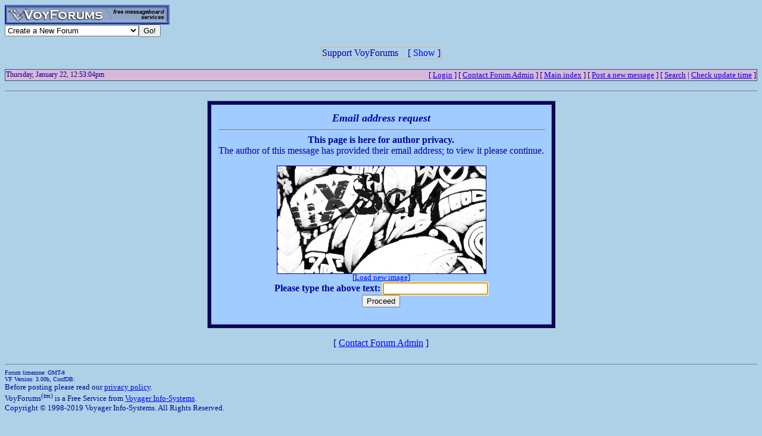

--- FILE ---
content_type: text/html; charset=utf-8
request_url: http://www.voy.com/164261/email?mid=10875
body_size: 3950
content:
<html>
<head>
 <title>VoyForums: [E-mail] NEW ZEALAND IRISH DANCERS MESSAGE BOARD</title>
 <style type="text/css">.va{color:#e0e0ff;font-style:italic;font-weight:bolder;background:#000099;padding-left:3pt;padding-right:3pt}
.vu{color:#330099;font-style:italic;font-weight:bold}
.ttm{font-size:9pt}</style> <script type='text/javascript'>
var xmlDoc=null;
function process() {
	var newCode;
	if ( xmlDoc.readyState != 4 ) return ;
	newCode = xmlDoc.responseText.replace(/\s+$/g, '');
	document.cform.capimg.src = 'http://www.voy.com/cgi/blink/' + newCode;
	document.cform.c1.value = newCode;
}
function ctx_fadeover(canvas,hideobj,fadein) {
	var ctx = canvas.getContext('2d');
	if (fadein) {
		ctx.fillStyle='rgba(255,255,255,.8)';
		ctx.fillRect(0,0,canvas.width,canvas.height);
		canvas.style.zIndex = hideobj.style.zIndex+1;
	} else {
		canvas.style.zIndex = hideobj.style.zIndex-1;
		ctx.clearRect(0,0,canvas.width,canvas.height);
	}
}
function make_cap_callback(cap_url,idx) {
	return function () {
		var newCode;
		var inpelem, codelem, covelem;
		if ( xmlDoc.readyState != 4 ) return ;
		newCode = xmlDoc.responseText.replace(/\s+$/g, '');
		imgelem = document.getElementById('cap_img_'+idx);
		inpelem = document.getElementById('cap_inp_'+idx);
		codelem = document.getElementById('cap_cod_'+idx);
		covelem = document.getElementById('cap_cov_'+idx);
		imgelem.src = cap_url + newCode;
		inpelem.value = '';
		codelem.value = newCode;
       imgelem.onload = function () {
			ctx_fadeover(covelem, imgelem, 0);
		};
	}
}
function refresh_vcverif(refr_url,cap_url,idx) {
	var imgelem, covelem;
	var is, cs, ctx;
	if (typeof window.ActiveXObject != 'undefined' ) {
		xmlDoc = new ActiveXObject('Microsoft.XMLHTTP');
		xmlDoc.onreadystatechange = make_cap_callback(cap_url,idx);
	} else {
		xmlDoc = new XMLHttpRequest();
		xmlDoc.onload = make_cap_callback(cap_url,idx);
	}
	imgelem = document.getElementById('cap_img_'+idx);
	covelem = document.getElementById('cap_cov_'+idx);
	is = imgelem.style;
	cs = covelem.style;
	covelem.height = cs.height = imgelem.height;
	covelem.width = cs.width = imgelem.width;
	ctx_fadeover(covelem, imgelem, 1);
	xmlDoc.open('GET', refr_url, true);
	xmlDoc.send(null);
	return false;
}</script></head>
<body bgcolor="aed1e8" text="000099" link="0000ff" vlink="ffffff"><!-- <div style="color:white; background-color:black; border: inset 1px solid; padding:2px; font-family:arial,helvetica,sans-serif; font-size:9pt; text-align: center"><b>&nbsp; Saturday, June 25, 2016 - Member logins with Firefox should now be operational.</b></div>-->

<div class=hwr>
 <div><a href=/><img border=0 alt="VoyForums" src="/images/logo/vf.277x33.bl.gif" width=277 height=33></a></div>
 <div><form id=navf method=POST action="/cgi/nav" name=navform><select name=nav onChange="javascript:navform.submit()">
<option value=signup>Create a New Forum
<option value=fowner>Admin Login
<option value=vulogin>Member Login
<option value=contrib>Contribute to Voyager
<option value=search>Search VoyForums
<option value=help>Help Desk
<option value=exchange>VoyForums Exchange
<option value=cat>VoyForums Directory/Categories

<option value=home>VoyForums Homepage
<option value=news>VoyForums News
<option value=faq>FAQ - Frequently Asked Questions
</select><input type=submit value="Go!">
</form>
 </div>
</div>
<div class=hwr>
 <div>
<script type='text/javascript'>
doncook="vfdonhide";
function getcook(name) {
// Get name followed by anything except a semicolon
 /* alert("Cookies: " + document.cookie); */
 var cookiestring=RegExp(""+name+"[^;]+").exec(document.cookie);
 return decodeURIComponent(!!cookiestring ? cookiestring.toString().replace(/^[^=]+./,"") : "");
}
function showme() {
    document.getElementById("donareasmall").style.display="none";
    document.getElementById("donarea").style.display="block";
}
function hideme() {
    document.getElementById("donareasmall").style.display="inline-block";
    document.getElementById("donarea").style.display="none";
}
function sethide(val) {
    cookstr=doncook+"="+val.toString()+"; expires=Sat, 21 Feb 2026 12:53:04 GMT; path=/";
    /* alert("Setting " + cookstr); */
    document.cookie = cookstr;
    /* Wed Feb 20 04:02:39 2019 */
    if (val) { hideme(); }
    else { showme(); }
}
function donexp(name) {
    document.cookie=name+"=; expires=Thu, 01 Jan 1970 00:00:00 GMT;path=/";
}
</script>


<div id=donareawrap style="text-align:center;">
<div id=donareasmall style="border:2px solid #c0c0c0; text-align:center; display: inline-block;">
 <div style="inline-block; float:right; padding-left:1em;">
  [ <span style='color:blue' onclick='sethide(0)'>Show</span> ]
 </div>
 Support VoyForums
</div>

<div id=donarea style="border:2px solid #c0c0c0; padding: .3em .5em .3em .5em; background: white; text-align:left; display: block">
 <div style="inline-block; float:right; padding-left: 1em;">
  [ <span style='color:blue' onclick='sethide(1)'>Shrink</span> ]
 </div>

<b>VoyForums Announcement:</b>
Programming and providing support for this service has been a labor
of love since 1997.  We are one of the few services online who values our users'
privacy, and have never sold your information.  We have even fought hard to defend your
privacy in legal cases; however, we've done it with almost no financial support -- paying out of pocket
to continue providing the service. Due to the issues imposed on us by advertisers, we
also stopped hosting most ads on the forums many years ago. We hope you appreciate our efforts.

<p>Show your support by donating any amount. (Note: We are still technically a for-profit company, so your
contribution is not tax-deductible.)
PayPal Acct: <img src='https://www.voy.com/img/sig/e_vf_payments.png'>
Feedback: <img src='https://www.voy.com/img/sig/e_vf_gmail.png'>

<p><b>Donate to VoyForums</b> (PayPal)<b>:</b>
<form action="https://www.paypal.com/cgi-bin/webscr" method="post" target="_top">
<input type="hidden" name="cmd" value="_s-xclick" />
<input type="hidden" name="hosted_button_id" value="QEGUECBZZFVTG" />
<input type="image" src="https://www.paypalobjects.com/en_US/i/btn/btn_donateCC_LG.gif" border="0" name="submit" title="PayPal - The safer, easier way to pay online!" alt="Donate with PayPal button" />
<img alt="" border="0" src="https://www.paypal.com/en_US/i/scr/pixel.gif" width="1" height="1" />
</form>

</div>
</div>

<script>
var hideval = getcook(doncook);
if (hideval == null || hideval == "") { hideval=1; }
else { hideval = parseInt(hideval, 10); }
/* alert("Current hideval: " + hideval.toString()); */
if (hideval) { hideme(); }
else { showme(); }
</script>

</div>
</div>
<p>
<table width='100%' cellpadding=1 cellspacing=0 bgcolor=38507f><tr><td><table width='100%' cellpadding=1 cellspacing=0 bgcolor=d8b8d8><tr><td><table width="100%" border=0 cellpadding=0 cellspacing=0><tr>
<td class=ttm>Thursday, January 22, 12:53:04pm</td><td align=right><font size=-1>
[&nbsp<a href="https://www.voyager.com/members/?fid=164261">Login</a> ] [&nbsp;<a href="/fcgi/contact?fid=164261">Contact&nbsp;Forum&nbsp;Admin</a>&nbsp] [&nbsp;<a href="/164261/">Main&nbsp;index</a>&nbsp] [&nbsp<a href="/164261/newpost.html">Post&nbsp;a&nbsp;new&nbsp;message</a>&nbsp] [&nbsp<a href="/164261/search.html">Search</a> |
<a href="/fcgi/update?f=164261">Check&nbsp;update&nbsp;time</a>
]</font></td></tr></table>
</td></tr></table></td></tr></table><HR size=1 noshade>
<center>

<p>
<table  border=1 cellspacing=5 cellpadding=0 bgcolor=000066><tr><td><table  border=0 cellspacing=2 cellpadding=10 bgcolor=a0ccff><tr><td align=center>

 <i><b><font size=+1>Email address request</font></b></i>

 <hr size=1 width="100%" noshade>

<center>

 <b>This page is here for author privacy.</b><br>
 The author of this message has provided their email address; to view it please continue.</b><br>

 <p>
 <form method=get action=/164261/email-request>
<div style='position:relative; display:inline-block; margin: 0 auto; width:350px; height:180px; background:#ddd;'>Loading image...<img style='float:left; position:absolute; top:0; left:0;' onclick='refresh_vcverif("/cgi/makeacode","http://www.voy.com/cgi/blink/",1)' id=cap_img_1 border=1 src='http://www.voy.com/cgi/blink/207ee3ff68f2b104a248328e0f7c7e5ab782d6583f4d3fc9daae091029a7c48f8430354cc5337046'><canvas id=cap_cov_1 style='position:absolute; top:1px; left:1px; z-index:-1;'></canvas></div><br />
<font size=-1>[<a href="#" onclick='refresh_vcverif("/cgi/makeacode","http://www.voy.com/cgi/blink/",1); return false;'>Load new image</a>]</font><br />
<b>Please type the above text:</b>
<input autofocus type=text name=u1 value='' length=7 maxlength=10 id=cap_inp_1><input type=hidden name='c1' value='207ee3ff68f2b104a248328e0f7c7e5ab782d6583f4d3fc9daae091029a7c48f8430354cc5337046' id=cap_cod_1><input type=hidden name=mid value=10875><br>
	<input type=submit value="Proceed">
 </form>

</td></tr></table>
</tr></td></table></center>
<p>


<center>[ <a href="/fcgi/contact?fid=164261">Contact Forum Admin</a> ]</center><br><HR size=1 noshade>
<table width="100%" border=0 cellpadding=0 cellspacing=0><tr><td valign=top>
<font size=-2>Forum timezone: GMT-8<br>VF Version: 3.00b, ConfDB:<br></font><font size=-1>Before posting please read our <a href="/privacy.html">privacy policy</a>.<br>VoyForums<sup>(tm)</sup> is a Free Service from <a href="http://www.voyager.com">Voyager Info-Systems</a>.<br>Copyright &copy 1998-2019 Voyager Info-Systems.  All Rights Reserved.</font>
</td><td valign=top align=right>
</td></tr></table>
<br><br><br><br><br></body></html>
